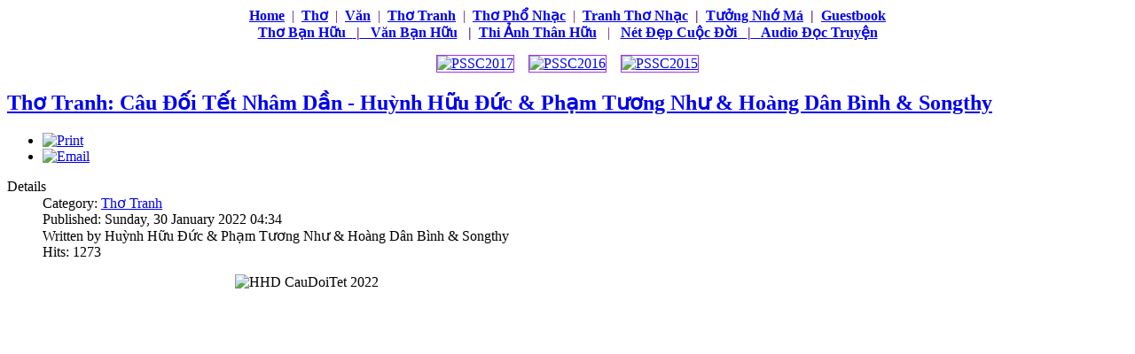

--- FILE ---
content_type: text/html; charset=utf-8
request_url: http://songthy.com/index.php/tho-tranh-2/16584-tho-tranh-cau-d-i-t-t-nham-d-n-huynh-h-u-d-c-ph-m-tuong-nhu-hoang-dan-binh-songthy
body_size: 8495
content:
<!doctype html>
<html xml:lang="en-gb" lang="en-gb" >
<head>
	<meta name="viewport" content="width=960px">
<base href="http://songthy.com/index.php/tho-tranh-2/16584-tho-tranh-cau-d-i-t-t-nham-d-n-huynh-h-u-d-c-ph-m-tuong-nhu-hoang-dan-binh-songthy" />
	<meta http-equiv="content-type" content="text/html; charset=utf-8" />
	<meta name="keywords" content="Van, Tho, Songthy, Lan Van, Tho Tranh, Tho Flash, Houston" />
	<meta name="author" content="Huỳnh Hữu Đức &amp; Phạm Tương Như &amp; Hoàng Dân Bình &amp; Songthy" />
	<meta name="description" content="Songthy.com" />
	<meta name="generator" content="Joomla! - Open Source Content Management" />
	<title>Thơ Tranh: Câu Đối Tết Nhâm Dần - Huỳnh Hữu Đức &amp; Phạm Tương Như &amp; Hoàng Dân Bình &amp; Songthy</title>
	<link href="/favicon.ico" rel="shortcut icon" type="image/vnd.microsoft.icon" />
	<link href="/components/com_jcomments/tpl/default/style.css?v=3002" rel="stylesheet" type="text/css" />
	<link href="/plugins/system/jce/css/content.css?badb4208be409b1335b815dde676300e" rel="stylesheet" type="text/css" />
	<link href="/libraries/gantry/css/grid-responsive.css" rel="stylesheet" type="text/css" />
	<link href="/templates/rt_vermilion/css-compiled/bootstrap.css" rel="stylesheet" type="text/css" />
	<link href="/templates/rt_vermilion/css-compiled/master-f6ced850600932310105d412ebbf85f1.css" rel="stylesheet" type="text/css" />
	<link href="/templates/rt_vermilion/css/master-webkit.css" rel="stylesheet" type="text/css" />
	<link href="/templates/rt_vermilion/css-compiled/demo-f6ced850600932310105d412ebbf85f1.css" rel="stylesheet" type="text/css" />
	<link href="/templates/rt_vermilion/css-compiled/960fixed.css" rel="stylesheet" type="text/css" />
	<link href="http://songthy.com/modules/mod_bt_contentslider/tmpl/css/btcontentslider.css" rel="stylesheet" type="text/css" />
	<link href="http://songthy.com/media/com_uniterevolution2/assets/rs-plugin/css/settings.css" rel="stylesheet" type="text/css" />
	<link href="http://songthy.com/media/com_uniterevolution2/assets/rs-plugin/css/dynamic-captions.css" rel="stylesheet" type="text/css" />
	<link href="http://songthy.com/media/com_uniterevolution2/assets/rs-plugin/css/static-captions.css" rel="stylesheet" type="text/css" />
	<style type="text/css">
#rt-logo {background: url(/images/04.2017/logo12.png) 50% 0 no-repeat !important;}
#rt-logo {width: 210px;height: 72px;}
#btcontentslider188 .bt_handles{top: 0px !important;right: 5px !important}
		@media screen and (max-width: 480px){.bt-cs .bt-row{width:100%!important;}}
	</style>
	<script type="application/json" class="joomla-script-options new">{"csrf.token":"5d0fe9a658712fa839fb7608080ae2b2","system.paths":{"root":"","base":""}}</script>
	<script src="/media/jui/js/jquery.min.js?88b6a4f84c7397395f4d649ead42053a" type="text/javascript"></script>
	<script src="/media/jui/js/jquery-noconflict.js?88b6a4f84c7397395f4d649ead42053a" type="text/javascript"></script>
	<script src="/media/jui/js/jquery-migrate.min.js?88b6a4f84c7397395f4d649ead42053a" type="text/javascript"></script>
	<script src="/media/jui/js/bootstrap.min.js?88b6a4f84c7397395f4d649ead42053a" type="text/javascript"></script>
	<script src="/media/system/js/caption.js?88b6a4f84c7397395f4d649ead42053a" type="text/javascript"></script>
	<script src="/media/system/js/mootools-core.js?88b6a4f84c7397395f4d649ead42053a" type="text/javascript"></script>
	<script src="/media/system/js/core.js?88b6a4f84c7397395f4d649ead42053a" type="text/javascript"></script>
	<script src="/media/system/js/mootools-more.js?88b6a4f84c7397395f4d649ead42053a" type="text/javascript"></script>
	<script src="/templates/rt_vermilion/js/chart.js" type="text/javascript"></script>
	<script src="/libraries/gantry/js/gantry-totop.js" type="text/javascript"></script>
	<script src="/libraries/gantry/js/browser-engines.js" type="text/javascript"></script>
	<script src="http://songthy.com/modules/mod_bt_contentslider/tmpl/js/slides.js" type="text/javascript"></script>
	<script src="http://songthy.com/modules/mod_bt_contentslider/tmpl/js/default.js" type="text/javascript"></script>
	<script src="http://songthy.com/modules/mod_bt_contentslider/tmpl/js/jquery.easing.1.3.js" type="text/javascript"></script>
	<script type="text/javascript">
jQuery(function($){ initTooltips(); $("body").on("subform-row-add", initTooltips); function initTooltips (event, container) { container = container || document;$(container).find(".hasTooltip").tooltip({"html": true,"container": "body"});} });jQuery(window).on('load',  function() {
				new JCaption('img.caption');
			});var RokScrollEvents = [], RTScroll = function(){
    if (!RokScrollEvents.length) window.removeEvent('scroll', RTScroll);
    else {
        for (var i = RokScrollEvents.length - 1; i >= 0; i--){
            RokScrollEvents[i]();
        };
    }
};
window.addEvent('load', function(){
	window.addEvent('scroll', RTScroll);
	RTScroll();
});
	</script>

</head>
<body  class="logo-type-custom pagesurround-type-custompagesurround mainmenuanimation-enabled-1 showcase-type-customshowcase maintop-type-custommaintop mainbody-overlay-light font-family-geneva font-size-is-small menu-type-dropdownmenu menu-dropdownmenu-position-top-a menu-dropdownmenu-responsive-menu-panel menu-splitmenu-responsive-menu-panel layout-mode-960fixed col12 option-com-content menu-tho-tranh-2 ">
	<div id="rt-page-surround" class="">
		<div class="rt-container">
						<header id="rt-header-surround">
												<div id="rt-drawer">
					<div class="rt-inner-container">
												<div class="clear"></div>
					</div>
				</div>
												<div id="rt-top">
					<div class="rt-inner-container">
						<div class="rt-grid-3 rt-alpha">
            <div class="rt-logo-block">
            <a href="/" id="rt-logo"></a>
        </div>
        
</div>
<div class="rt-grid-9 rt-omega">
     			            <div class="rt-block ">
           	<div class="module-surround">
	           		                	<div class="module-content">
	                		

<div class="custom"  >
	<div style="text-align: center;"><strong><a href="/index.php">Home</a>&nbsp;</strong>&nbsp;<span style="color: #691d7a;">|&nbsp;</span>&nbsp;<a href="/index.php/tho-2"><strong>Thơ</strong></a>&nbsp; <span style="color: #691d7a;">|</span>&nbsp; <a href="/index.php/van-2"><strong>Văn</strong></a>&nbsp;&nbsp;<span style="color: #691d7a;">|</span>&nbsp;&nbsp;<a href="/index.php/tho-tranh-2"><strong>Thơ Tranh</strong></a>&nbsp;&nbsp;<span style="color: #691d7a;">|</span>&nbsp; <a href="/index.php/tho-ph-nh-c-2"><strong>Thơ Phổ Nhạc</strong></a>&nbsp;&nbsp;<span style="color: #691d7a;">|</span>&nbsp;&nbsp;<strong><a href="/index.php/tranh-tho-nh-c">Tranh Thơ Nhạc</a>&nbsp;&nbsp;<span style="color: #691d7a;">|&nbsp; <a href="/index.php/tng-nh-ma">Tưởng Nhớ Má</a>&nbsp;</span></strong><strong> <span style="color: #691d7a;">|&nbsp; <a href="http://songthy.com/index.php/guestbook-sp-2121180542"><strong>Guestbook</strong></a></span></strong></div>
<div style="text-align: center;"><strong><span style="color: #691d7a;"><a href="/index.php/tho-b-n-h-u">Thơ Bạn Hữu &nbsp;</a></span></strong><strong><a href="/index.php/van-b-n-h-u"> <span style="color: #691d7a;">|</span>&nbsp;&nbsp; Văn Bạn Hữu</a> &nbsp; <span style="color: #691d7a;">|&nbsp;</span> </strong><a href="/index.php/thi-nh-than-hu"><strong>Thi&nbsp;Ảnh Thân Hữu</strong></a>&nbsp; &nbsp;<span style="color: #691d7a;">|</span>&nbsp; &nbsp;<a href="/index.php/net-d-p-cu-c-d-i"><strong>Nét&nbsp;Đẹp Cuộc&nbsp;Đời&nbsp; &nbsp;<span style="color: #691d7a;">|</span>&nbsp; &nbsp;</strong></a><strong><strong><a href="http://songthy.com/index.php/audio-d-c-truy-n">Audio Đọc Truyện</a></strong></strong><span style="color: #691d7a;"></span><a href="/index.php/guestbook-sp-2121180542"></a></div></div>
	                	</div>
                	</div>
           </div>
	
</div>
						<div class="clear"></div>
					</div>
				</div>
																<div id="rt-showcase">
					<div class="rt-showcase-overlay">
						<div class="rt-inner-container">
							<div class="rt-grid-12 rt-alpha rt-omega">
     			            <div class="rt-block ">
           	<div class="module-surround">
	           		                	<div class="module-content">
	                		<!-- START REVOLUTION SLIDER 4.6 b1 fullwidth mode -->
<script type='text/javascript' src='http://songthy.com/media/com_uniterevolution2/assets/rs-plugin/js/jquery.themepunch.tools.min.js?rev=4.6 b1'></script>
<script type='text/javascript' src='http://songthy.com/media/com_uniterevolution2/assets/rs-plugin/js/jquery.themepunch.revolution.min.js?rev=4.6 b1'></script>

<div id="rev_slider_1_1_wrapper" class="rev_slider_wrapper fullwidthbanner-container" style="margin:0px auto;background-color:#ddc8fa;padding:0px;margin-top:0px;margin-bottom:0px;max-height:400px;">
	<div id="rev_slider_1_1" class="rev_slider fullwidthabanner" style="display:none;max-height:400px;height:400px;">
<ul>	<!-- SLIDE  1-->
	<li data-transition="fade" data-slotamount="7" data-masterspeed="3000"  data-saveperformance="off" >
		<!-- MAIN IMAGE -->
		<img src="http://songthy.com/images/04.2017/songthy-banner-001news.jpg"  alt="songthy-banner-001news"  data-bgposition="center top" data-bgfit="cover" data-bgrepeat="no-repeat">
		<!-- LAYERS -->
	</li>
	<!-- SLIDE  2-->
	<li data-transition="fade" data-slotamount="7" data-masterspeed="3000"  data-saveperformance="off" >
		<!-- MAIN IMAGE -->
		<img src="http://songthy.com/images/04.2017/songthy-banner-002news.jpg"  alt="songthy-banner-002news"  data-bgposition="center top" data-bgfit="cover" data-bgrepeat="no-repeat">
		<!-- LAYERS -->
	</li>
	<!-- SLIDE  3-->
	<li data-transition="fade" data-slotamount="7" data-masterspeed="3000"  data-saveperformance="off" >
		<!-- MAIN IMAGE -->
		<img src="http://songthy.com/images/04.2017/songthy-banner-003news.jpg"  alt="songthy-banner-003news"  data-bgposition="center top" data-bgfit="cover" data-bgrepeat="no-repeat">
		<!-- LAYERS -->
	</li>
	<!-- SLIDE  4-->
	<li data-transition="fade" data-slotamount="7" data-masterspeed="3000"  data-saveperformance="off" >
		<!-- MAIN IMAGE -->
		<img src="http://songthy.com/images/04.2017/songthy-banner-004news.jpg"  alt="songthy-banner-004news"  data-bgposition="center top" data-bgfit="cover" data-bgrepeat="no-repeat">
		<!-- LAYERS -->
	</li>
</ul>
<div class="tp-bannertimer"></div>	</div>
			
			<script type="text/javascript">

					
				/******************************************
					-	PREPARE PLACEHOLDER FOR SLIDER	-
				******************************************/
								
				 
						var setREVStartSize = function() {
							var	tpopt = new Object(); 
								tpopt.startwidth = 1148;
								tpopt.startheight = 400;
								tpopt.container = jQuery('#rev_slider_1_1');
								tpopt.fullScreen = "off";
								tpopt.forceFullWidth="off";

							tpopt.container.closest(".rev_slider_wrapper").css({height:tpopt.container.height()});tpopt.width=parseInt(tpopt.container.width(),0);tpopt.height=parseInt(tpopt.container.height(),0);tpopt.bw=tpopt.width/tpopt.startwidth;tpopt.bh=tpopt.height/tpopt.startheight;if(tpopt.bh>tpopt.bw)tpopt.bh=tpopt.bw;if(tpopt.bh<tpopt.bw)tpopt.bw=tpopt.bh;if(tpopt.bw<tpopt.bh)tpopt.bh=tpopt.bw;if(tpopt.bh>1){tpopt.bw=1;tpopt.bh=1}if(tpopt.bw>1){tpopt.bw=1;tpopt.bh=1}tpopt.height=Math.round(tpopt.startheight*(tpopt.width/tpopt.startwidth));if(tpopt.height>tpopt.startheight&&tpopt.autoHeight!="on")tpopt.height=tpopt.startheight;if(tpopt.fullScreen=="on"){tpopt.height=tpopt.bw*tpopt.startheight;var cow=tpopt.container.parent().width();var coh=jQuery(window).height();if(tpopt.fullScreenOffsetContainer!=undefined){try{var offcontainers=tpopt.fullScreenOffsetContainer.split(",");jQuery.each(offcontainers,function(e,t){coh=coh-jQuery(t).outerHeight(true);if(coh<tpopt.minFullScreenHeight)coh=tpopt.minFullScreenHeight})}catch(e){}}tpopt.container.parent().height(coh);tpopt.container.height(coh);tpopt.container.closest(".rev_slider_wrapper").height(coh);tpopt.container.closest(".forcefullwidth_wrapper_tp_banner").find(".tp-fullwidth-forcer").height(coh);tpopt.container.css({height:"100%"});tpopt.height=coh;}else{tpopt.container.height(tpopt.height);tpopt.container.closest(".rev_slider_wrapper").height(tpopt.height);tpopt.container.closest(".forcefullwidth_wrapper_tp_banner").find(".tp-fullwidth-forcer").height(tpopt.height);}
						};
						
						/* CALL PLACEHOLDER */
						setREVStartSize();
								
				
				var tpj=jQuery;				
				tpj.noConflict();				
				var revapi1;
				
				
				
				tpj(document).ready(function() {
				
					
								
				if(tpj('#rev_slider_1_1').revolution == undefined)
					revslider_showDoubleJqueryError('#rev_slider_1_1');
				else
				   revapi1 = tpj('#rev_slider_1_1').show().revolution(
					{
						dottedOverlay:"none",
						delay:10000,
						startwidth:1148,
						startheight:400,
						hideThumbs:200,
						
						thumbWidth:100,
						thumbHeight:50,
						thumbAmount:4,
													
						simplifyAll:"off",						
						navigationType:"none",
						navigationArrows:"solo",
						navigationStyle:"round",						
						touchenabled:"on",
						onHoverStop:"on",						
						nextSlideOnWindowFocus:"off",
						
						swipe_threshold: 75,
						swipe_min_touches: 1,
						drag_block_vertical: false,
																		
																		
						keyboardNavigation:"off",
						
						navigationHAlign:"center",
						navigationVAlign:"bottom",
						navigationHOffset:0,
						navigationVOffset:20,

						soloArrowLeftHalign:"left",
						soloArrowLeftValign:"center",
						soloArrowLeftHOffset:20,
						soloArrowLeftVOffset:0,

						soloArrowRightHalign:"right",
						soloArrowRightValign:"center",
						soloArrowRightHOffset:20,
						soloArrowRightVOffset:0,
								
						shadow:3,
						fullWidth:"on",
						fullScreen:"off",

						spinner:"spinner0",
						
						stopLoop:"off",
						stopAfterLoops:-1,
						stopAtSlide:-1,

						shuffle:"off",
						
						autoHeight:"off",						
						forceFullWidth:"off",						
												
												
												
						hideThumbsOnMobile:"off",
						hideNavDelayOnMobile:1500,
						hideBulletsOnMobile:"off",
						hideArrowsOnMobile:"off",
						hideThumbsUnderResolution:0,
						
												hideSliderAtLimit:0,
						hideCaptionAtLimit:0,
						hideAllCaptionAtLilmit:0,
						startWithSlide:0,
						isJoomla: true
					});
					
					
					
									
				});	/*ready*/
									
			</script>
			
			</div>
<!-- END REVOLUTION SLIDER -->		                	</div>
                	</div>
           </div>
	
</div>
							<div class="clear"></div>
						</div>
					</div>
				</div>
							</header>
					</div>

		
		<div class="rt-container">
						<section id="rt-main-surround">
				<div id="rt-transition">
					<div id="rt-mainbody-surround">
																		<div id="rt-feature">
							<div class="rt-inner-container">
								<div class="rt-grid-12 rt-alpha rt-omega">
     			            <div class="rt-block ">
           	<div class="module-surround">
	           		                	<div class="module-content">
	                		<div id="btcontentslider188" style="display:none;width:auto" class="bt-cs">
			<div class="slides_container" style="width:auto;">

			<div class="slide" style="width:auto">
					<div class="bt-row bt-row-first"  style="width:20%" >
				<div class="bt-inner">
																	<a class="bt-category" target="_parent"
						title="Thơ Tranh"
						href="/index.php/tho-tranh-2"> Thơ Tranh					</a>
					<br />
					
										<a class="bt-title" target="_parent"
						title="Thơ Tranh: Hoàng Hoa Tửu - Songthy &amp; Kiều Mộng Hà"
						href="/index.php/tho-tranh-2/16408-tho-tranh-hoang-hoa-t-u-songthy-ki-u-m-ng-ha"> Thơ Tranh: Hoàng Hoa... </a><br />
															<div class="bt-center">
					<a target="_parent"
						class="bt-image-link"
						title="Thơ Tranh: Hoàng Hoa Tửu - Songthy &amp; Kiều Mộng Hà" href="/index.php/tho-tranh-2/16408-tho-tranh-hoang-hoa-t-u-songthy-ki-u-m-ng-ha">
						<img class="hovereffect" src="http://songthy.com/cache/mod_bt_contentslider/b7e7246656941620328cc09eeddadbb9-hoanghoatuu.jpg" alt="Thơ Tranh: Hoàng Hoa Tửu - Songthy &amp; Kiều Mộng Hà"  style="width:190px;" title="Thơ Tranh: Hoàng Hoa Tửu - Songthy &amp; Kiều Mộng Hà" />
					</a>
					</div>
										
					
					
				</div>
				<!--end bt-inner -->
			</div>
			<!--end bt-row -->
									<div class="bt-row "  style="width:20%" >
				<div class="bt-inner">
																	<a class="bt-category" target="_parent"
						title="Thơ Tranh"
						href="/index.php/tho-tranh-2"> Thơ Tranh					</a>
					<br />
					
										<a class="bt-title" target="_parent"
						title="Thơ Tranh: Em Như Cỏ Dại "
						href="/index.php/tho-tranh-2/12377-th-tranh-em-nh-c-di-"> Thơ Tranh: Em Như... </a><br />
															<div class="bt-center">
					<a target="_parent"
						class="bt-image-link"
						title="Thơ Tranh: Em Như Cỏ Dại " href="/index.php/tho-tranh-2/12377-th-tranh-em-nh-c-di-">
						<img class="hovereffect" src="http://songthy.com/cache/mod_bt_contentslider/077a3e6a8e4abcae53769effbd1dd6cd-STEmnhucodai.jpg" alt="Thơ Tranh: Em Như Cỏ Dại "  style="width:190px;" title="Thơ Tranh: Em Như Cỏ Dại " />
					</a>
					</div>
										
					
					
				</div>
				<!--end bt-inner -->
			</div>
			<!--end bt-row -->
									<div class="bt-row "  style="width:20%" >
				<div class="bt-inner">
																	<a class="bt-category" target="_parent"
						title="Thơ Tranh"
						href="/index.php/tho-tranh-2"> Thơ Tranh					</a>
					<br />
					
										<a class="bt-title" target="_parent"
						title="Thơ Tranh: Mưa Ngày Chủ Nhật"
						href="/index.php/tho-tranh-2/15845-tho-tranh-mua-ngay-ch-nh-t"> Thơ Tranh: Mưa Ngày... </a><br />
															<div class="bt-center">
					<a target="_parent"
						class="bt-image-link"
						title="Thơ Tranh: Mưa Ngày Chủ Nhật" href="/index.php/tho-tranh-2/15845-tho-tranh-mua-ngay-ch-nh-t">
						<img class="hovereffect" src="http://songthy.com/cache/mod_bt_contentslider/44e8d70c78ebf60a9a02a56e5e1c51c3-MuaNgayChuNhat_Final.jpg" alt="Thơ Tranh: Mưa Ngày Chủ Nhật"  style="width:190px;" title="Thơ Tranh: Mưa Ngày Chủ Nhật" />
					</a>
					</div>
										
					
					
				</div>
				<!--end bt-inner -->
			</div>
			<!--end bt-row -->
									<div class="bt-row "  style="width:20%" >
				<div class="bt-inner">
																	<a class="bt-category" target="_parent"
						title="Thơ Tranh"
						href="/index.php/tho-tranh-2"> Thơ Tranh					</a>
					<br />
					
										<a class="bt-title" target="_parent"
						title="Thơ Tranh: Xin Ơn Chữa Lành - Songthy"
						href="/index.php/tho-tranh-2/16481-tho-tranh-xin-on-ch-a-lanh-songthy"> Thơ Tranh: Xin Ơn... </a><br />
															<div class="bt-center">
					<a target="_parent"
						class="bt-image-link"
						title="Thơ Tranh: Xin Ơn Chữa Lành - Songthy" href="/index.php/tho-tranh-2/16481-tho-tranh-xin-on-ch-a-lanh-songthy">
						<img class="hovereffect" src="http://songthy.com/cache/mod_bt_contentslider/8ea19cb1fa6a0ac65cd89190fe00ff10-Songgthy_XinOnChuaLanh.jpg" alt="Thơ Tranh: Xin Ơn Chữa Lành - Songthy"  style="width:190px;" title="Thơ Tranh: Xin Ơn Chữa Lành - Songthy" />
					</a>
					</div>
										
					
					
				</div>
				<!--end bt-inner -->
			</div>
			<!--end bt-row -->
									<div class="bt-row bt-row-last"  style="width:20%" >
				<div class="bt-inner">
																	<a class="bt-category" target="_parent"
						title="Thơ Tranh"
						href="/index.php/tho-tranh-2"> Thơ Tranh					</a>
					<br />
					
										<a class="bt-title" target="_parent"
						title="Thơ Tranh: Vô Tình Ta Giẫm Phải Đời Nhau"
						href="/index.php/tho-tranh-2/15728-tho-tranh-vo-tinh-ta-gi-m-ph-i-d-i-nhau"> Thơ Tranh: Vô Tình... </a><br />
															<div class="bt-center">
					<a target="_parent"
						class="bt-image-link"
						title="Thơ Tranh: Vô Tình Ta Giẫm Phải Đời Nhau" href="/index.php/tho-tranh-2/15728-tho-tranh-vo-tinh-ta-gi-m-ph-i-d-i-nhau">
						<img class="hovereffect" src="http://songthy.com/cache/mod_bt_contentslider/431068455545cfa6f8eacfd5b494beb5-Songthy_VoTinhTaGiamPhaiDoiNhau.jpg" alt="Thơ Tranh: Vô Tình Ta Giẫm Phải Đời Nhau"  style="width:190px;" title="Thơ Tranh: Vô Tình Ta Giẫm Phải Đời Nhau" />
					</a>
					</div>
										
					
					
				</div>
				<!--end bt-inner -->
			</div>
			<!--end bt-row -->
									<div style="clear: both;"></div>

		</div>
		<!--end bt-main-item page	-->
				<div class="slide" style="width:auto">
					<div class="bt-row bt-row-first"  style="width:20%" >
				<div class="bt-inner">
																	<a class="bt-category" target="_parent"
						title="Thơ Tranh"
						href="/index.php/tho-tranh-2"> Thơ Tranh					</a>
					<br />
					
										<a class="bt-title" target="_parent"
						title="Thơ Tranh: Sầu Của Riêng Em"
						href="/index.php/tho-tranh-2/10310-th-tranh-su-ca-rieng-em"> Thơ Tranh: Sầu Của... </a><br />
															<div class="bt-center">
					<a target="_parent"
						class="bt-image-link"
						title="Thơ Tranh: Sầu Của Riêng Em" href="/index.php/tho-tranh-2/10310-th-tranh-su-ca-rieng-em">
						<img class="hovereffect" src="http://songthy.com/cache/mod_bt_contentslider/5db7a308d77c2aa050b2a338220f324a-sau_cua_rieng_em(1).jpg" alt="Thơ Tranh: Sầu Của Riêng Em"  style="width:190px;" title="Thơ Tranh: Sầu Của Riêng Em" />
					</a>
					</div>
										
					
					
				</div>
				<!--end bt-inner -->
			</div>
			<!--end bt-row -->
									<div class="bt-row "  style="width:20%" >
				<div class="bt-inner">
																	<a class="bt-category" target="_parent"
						title="Thơ Tranh"
						href="/index.php/tho-tranh-2"> Thơ Tranh					</a>
					<br />
					
										<a class="bt-title" target="_parent"
						title="Thơ Tranh: Như Nhớ Như Quên"
						href="/index.php/tho-tranh-2/15951-tho-tranh-nhu-nh-nhu-quen"> Thơ Tranh: Như Nhớ... </a><br />
															<div class="bt-center">
					<a target="_parent"
						class="bt-image-link"
						title="Thơ Tranh: Như Nhớ Như Quên" href="/index.php/tho-tranh-2/15951-tho-tranh-nhu-nh-nhu-quen">
						<img class="hovereffect" src="http://songthy.com/cache/mod_bt_contentslider/6dddc3b69766df54ec58f0412de42f2d-SongthyNhuNhoNhuQuen.GIF" alt="Thơ Tranh: Như Nhớ Như Quên"  style="width:190px;" title="Thơ Tranh: Như Nhớ Như Quên" />
					</a>
					</div>
										
					
					
				</div>
				<!--end bt-inner -->
			</div>
			<!--end bt-row -->
									<div class="bt-row "  style="width:20%" >
				<div class="bt-inner">
																	<a class="bt-category" target="_parent"
						title="Thơ Tranh"
						href="/index.php/tho-tranh-2"> Thơ Tranh					</a>
					<br />
					
										<a class="bt-title" target="_parent"
						title="Thơ Tranh: Mừng Sinh Nhật &quot;Thiên Vương Tứ Đại&quot; TPH"
						href="/index.php/tho-tranh-2/15949-tho-tranh-m-ng-sinh-nh-t-thien-vuong-t-d-i-tph"> Thơ Tranh: Mừng Sinh... </a><br />
															<div class="bt-center">
					<a target="_parent"
						class="bt-image-link"
						title="Thơ Tranh: Mừng Sinh Nhật &quot;Thiên Vương Tứ Đại&quot; TPH" href="/index.php/tho-tranh-2/15949-tho-tranh-m-ng-sinh-nh-t-thien-vuong-t-d-i-tph">
						<img class="hovereffect" src="http://songthy.com/cache/mod_bt_contentslider/d22c6e430f440848e9ce522ca57e6cbc-MungSinhNhatTuDaiThienVuong-AnhHoamoi.jpg" alt="Thơ Tranh: Mừng Sinh Nhật &quot;Thiên Vương Tứ Đại&quot; TPH"  style="width:190px;" title="Thơ Tranh: Mừng Sinh Nhật &quot;Thiên Vương Tứ Đại&quot; TPH" />
					</a>
					</div>
										
					
					
				</div>
				<!--end bt-inner -->
			</div>
			<!--end bt-row -->
									<div class="bt-row "  style="width:20%" >
				<div class="bt-inner">
																	<a class="bt-category" target="_parent"
						title="Thơ Tranh"
						href="/index.php/tho-tranh-2"> Thơ Tranh					</a>
					<br />
					
										<a class="bt-title" target="_parent"
						title="Thơ Tranh: Tạ Ơn Đời"
						href="/index.php/tho-tranh-2/15916-tho-tranh-t-on-d-i-m-i"> Thơ Tranh: Tạ Ơn... </a><br />
															<div class="bt-center">
					<a target="_parent"
						class="bt-image-link"
						title="Thơ Tranh: Tạ Ơn Đời" href="/index.php/tho-tranh-2/15916-tho-tranh-t-on-d-i-m-i">
						<img class="hovereffect" src="http://songthy.com/cache/mod_bt_contentslider/637edd54bd44b66706a76f20d3915432-Songthy_TaOnDoi2_1.jpg" alt="Thơ Tranh: Tạ Ơn Đời"  style="width:190px;" title="Thơ Tranh: Tạ Ơn Đời" />
					</a>
					</div>
										
					
					
				</div>
				<!--end bt-inner -->
			</div>
			<!--end bt-row -->
									<div class="bt-row bt-row-last"  style="width:20%" >
				<div class="bt-inner">
																	<a class="bt-category" target="_parent"
						title="Thơ Tranh"
						href="/index.php/tho-tranh-2"> Thơ Tranh					</a>
					<br />
					
										<a class="bt-title" target="_parent"
						title="Thơ Tranh: Vu Lan Khấn Nguyện"
						href="/index.php/tho-tranh-2/12685-th-tranh-vu-lan-khn-nguyn"> Thơ Tranh: Vu Lan... </a><br />
															<div class="bt-center">
					<a target="_parent"
						class="bt-image-link"
						title="Thơ Tranh: Vu Lan Khấn Nguyện" href="/index.php/tho-tranh-2/12685-th-tranh-vu-lan-khn-nguyn">
						<img class="hovereffect" src="http://songthy.com/cache/mod_bt_contentslider/c2d934419b4a1df44ed26d7594c661a5-STVuLanKhanNguyen.jpg" alt="Thơ Tranh: Vu Lan Khấn Nguyện"  style="width:190px;" title="Thơ Tranh: Vu Lan Khấn Nguyện" />
					</a>
					</div>
										
					
					
				</div>
				<!--end bt-inner -->
			</div>
			<!--end bt-row -->
									<div style="clear: both;"></div>

		</div>
		<!--end bt-main-item page	-->
				<div class="slide" style="width:auto">
					<div class="bt-row bt-row-first"  style="width:20%" >
				<div class="bt-inner">
																	<a class="bt-category" target="_parent"
						title="Thơ Tranh"
						href="/index.php/tho-tranh-2"> Thơ Tranh					</a>
					<br />
					
										<a class="bt-title" target="_parent"
						title="Thơ Tranh: Ba Năm Viền Trắng Khăn Tang"
						href="/index.php/tho-tranh-2/15966-tho-tranh-ba-nam-vi-n-tr-ng-khan-tang"> Thơ Tranh: Ba Năm... </a><br />
															<div class="bt-center">
					<a target="_parent"
						class="bt-image-link"
						title="Thơ Tranh: Ba Năm Viền Trắng Khăn Tang" href="/index.php/tho-tranh-2/15966-tho-tranh-ba-nam-vi-n-tr-ng-khan-tang">
						<img class="hovereffect" src="http://songthy.com/cache/mod_bt_contentslider/709064ea267121490149213a669d4e70-banamst.JPG" alt="Thơ Tranh: Ba Năm Viền Trắng Khăn Tang"  style="width:190px;" title="Thơ Tranh: Ba Năm Viền Trắng Khăn Tang" />
					</a>
					</div>
										
					
					
				</div>
				<!--end bt-inner -->
			</div>
			<!--end bt-row -->
									<div class="bt-row "  style="width:20%" >
				<div class="bt-inner">
																	<a class="bt-category" target="_parent"
						title="Thơ Tranh"
						href="/index.php/tho-tranh-2"> Thơ Tranh					</a>
					<br />
					
										<a class="bt-title" target="_parent"
						title="Thơ Tranh: Lời Thơ Cuối"
						href="/index.php/tho-tranh-2/16069-tho-tranh-l-i-tho-cu-i"> Thơ Tranh: Lời Thơ... </a><br />
															<div class="bt-center">
					<a target="_parent"
						class="bt-image-link"
						title="Thơ Tranh: Lời Thơ Cuối" href="/index.php/tho-tranh-2/16069-tho-tranh-l-i-tho-cu-i">
						<img class="hovereffect" src="http://songthy.com/cache/mod_bt_contentslider/e12bdd79bd1014c7fc412724defae867-1503124159467201.gif" alt="Thơ Tranh: Lời Thơ Cuối"  style="width:190px;" title="Thơ Tranh: Lời Thơ Cuối" />
					</a>
					</div>
										
					
					
				</div>
				<!--end bt-inner -->
			</div>
			<!--end bt-row -->
									<div class="bt-row "  style="width:20%" >
				<div class="bt-inner">
																	<a class="bt-category" target="_parent"
						title="Thơ Tranh"
						href="/index.php/tho-tranh-2"> Thơ Tranh					</a>
					<br />
					
										<a class="bt-title" target="_parent"
						title="Thơ Tranh: Vĩnh Biệt Hồng Khanh"
						href="/index.php/tho-tranh-2/16173-tho-tranh-vinh-bi-t-h-ng-khanh"> Thơ Tranh: Vĩnh Biệt... </a><br />
															<div class="bt-center">
					<a target="_parent"
						class="bt-image-link"
						title="Thơ Tranh: Vĩnh Biệt Hồng Khanh" href="/index.php/tho-tranh-2/16173-tho-tranh-vinh-bi-t-h-ng-khanh">
						<img class="hovereffect" src="http://songthy.com/cache/mod_bt_contentslider/52771450ce056562f71164ffd0c969c0-VanBachLan_ChiaBuonHKmoi.gif" alt="Thơ Tranh: Vĩnh Biệt Hồng Khanh"  style="width:190px;" title="Thơ Tranh: Vĩnh Biệt Hồng Khanh" />
					</a>
					</div>
										
					
					
				</div>
				<!--end bt-inner -->
			</div>
			<!--end bt-row -->
									<div class="bt-row "  style="width:20%" >
				<div class="bt-inner">
																	<a class="bt-category" target="_parent"
						title="Thơ Tranh"
						href="/index.php/tho-tranh-2"> Thơ Tranh					</a>
					<br />
					
										<a class="bt-title" target="_parent"
						title="Thơ Tranh: Khúc Tương Sầu"
						href="/index.php/tho-tranh-2/10938-th-tranh-khuc-tng-su"> Thơ Tranh: Khúc Tương... </a><br />
															<div class="bt-center">
					<a target="_parent"
						class="bt-image-link"
						title="Thơ Tranh: Khúc Tương Sầu" href="/index.php/tho-tranh-2/10938-th-tranh-khuc-tng-su">
						<img class="hovereffect" src="http://songthy.com/cache/mod_bt_contentslider/33e44d9d4d938d535f4b937e4db35b64-khuc_tuong_sau.jpg" alt="Thơ Tranh: Khúc Tương Sầu"  style="width:190px;" title="Thơ Tranh: Khúc Tương Sầu" />
					</a>
					</div>
										
					
					
				</div>
				<!--end bt-inner -->
			</div>
			<!--end bt-row -->
									<div class="bt-row bt-row-last"  style="width:20%" >
				<div class="bt-inner">
																	<a class="bt-category" target="_parent"
						title="Thơ Tranh"
						href="/index.php/tho-tranh-2"> Thơ Tranh					</a>
					<br />
					
										<a class="bt-title" target="_parent"
						title="Thơ Tranh: Tình Còn Đó"
						href="/index.php/tho-tranh-2/15559-tho-tranh-tinh-con-do"> Thơ Tranh: Tình Còn... </a><br />
															<div class="bt-center">
					<a target="_parent"
						class="bt-image-link"
						title="Thơ Tranh: Tình Còn Đó" href="/index.php/tho-tranh-2/15559-tho-tranh-tinh-con-do">
						<img class="hovereffect" src="http://songthy.com/cache/mod_bt_contentslider/b9a09d304567b4a531922bf1f04d7e3c-Songthy_TinhConDo.jpg" alt="Thơ Tranh: Tình Còn Đó"  style="width:190px;" title="Thơ Tranh: Tình Còn Đó" />
					</a>
					</div>
										
					
					
				</div>
				<!--end bt-inner -->
			</div>
			<!--end bt-row -->
									<div style="clear: both;"></div>

		</div>
		<!--end bt-main-item page	-->
			</div>
</div>
<!--end bt-container -->
<div style="clear: both;"></div>

<script type="text/javascript">	
	if(typeof(btcModuleIds)=='undefined'){var btcModuleIds = new Array();var btcModuleOpts = new Array();}
	btcModuleIds.push(188);
	btcModuleOpts.push({
			slideEasing : 'easeInQuad',
			fadeEasing : 'easeInQuad',
			effect: 'slide,slide',
			preloadImage: 'http://songthy.com//modules/mod_bt_contentslider/tmpl/images/loading.gif',
			generatePagination: true,
			play: 6000,						
			hoverPause: true,	
			slideSpeed : 700,
			autoHeight:true,
			fadeSpeed : 700,
			equalHeight:true,
			width: 'auto',
			height: 'auto',
			pause: 100,
			preload: true,
			paginationClass: 'bt_handles',
			generateNextPrev:false,
			prependPagination:true,
			touchScreen:0	});
</script>

	                	</div>
                	</div>
           </div>
	 			            <div class="rt-block ">
           	<div class="module-surround">
	           		                	<div class="module-content">
	                		

<div class="custom"  >
	<p style="text-align: center;"><a href="http://tongphuochiep.com/images/01.2017/PSSC-DinhDau-2017-version-K.pdf" target="_blank" rel="noopener"><img style="border: 1px solid #9f30f8;" src="/images/04.2017/PSSC2017.jpg" alt="PSSC2017" width="155" height="200" /></a> &nbsp;&nbsp; <a href="http://tongphuochiep.com/images/03.2016/PSSC-BinhThan-2016-FULL.pdf" target="_blank" rel="noopener"><img style="border: 1px solid #9f30f8;" src="/images/04.2017/PSSC2016.jpg" alt="PSSC2016" width="154" height="200" /></a> &nbsp;&nbsp; <a href="http://tongphuochiep.com/images/01.2015/PSSC-AT-MUI-2015-WITH-COVER.pdf" target="_blank" rel="noopener"><img style="border: 1px solid #9f30f8;" src="/images/04.2017/PSSC2015.jpg" alt="PSSC2015" width="155" height="200" /></a></p></div>
	                	</div>
                	</div>
           </div>
	
</div>
								<div class="clear"></div>
							</div>
						</div>
																														          
<div id="rt-main" class="mb12">
                <div class="rt-container">
                    <div class="rt-grid-12 ">
                                                						<div class="rt-block">
	                        <div id="rt-mainbody">
								<div class="component-content">
	                            	<article class="item-page" itemscope itemtype="http://schema.org/Article">
<meta itemprop="inLanguage" content="en-GB" />
	<h2 itemprop="name">
							<a href="/index.php/tho-tranh-2/16584-tho-tranh-cau-d-i-t-t-nham-d-n-huynh-h-u-d-c-ph-m-tuong-nhu-hoang-dan-binh-songthy" itemprop="url"> Thơ Tranh: Câu Đối Tết Nhâm Dần - Huỳnh Hữu Đức &amp; Phạm Tương Như &amp; Hoàng Dân Bình &amp; Songthy</a>
					</h2>
	
	<ul class="actions">
						<li class="print-icon">
						<a href="/index.php/tho-tranh-2/16584-tho-tranh-cau-d-i-t-t-nham-d-n-huynh-h-u-d-c-ph-m-tuong-nhu-hoang-dan-binh-songthy?tmpl=component&amp;print=1" title="Print article < Thơ Tranh: Câu Đối Tết Nhâm Dần - Huỳnh Hữu Đức &amp; Phạm Tương Như &amp; Hoàng Dân Bình &amp; Songthy >" onclick="window.open(this.href,'win2','status=no,toolbar=no,scrollbars=yes,titlebar=no,menubar=no,resizable=yes,width=640,height=480,directories=no,location=no'); return false;" rel="nofollow">					<img src="/media/system/images/printButton.png" alt="Print" />	</a>			</li>
		
					<li class="email-icon">
						<a href="/index.php/component/mailto/?tmpl=component&amp;template=rt_vermilion&amp;link=c26ee90136dc31f3a34ba00352f15fc53e55910f" title="Email this link to a friend" onclick="window.open(this.href,'win2','width=400,height=450,menubar=yes,resizable=yes'); return false;" rel="nofollow">			<img src="/media/system/images/emailButton.png" alt="Email" />	</a>			</li>
						</ul>




	<dl class="article-info">
	<dt class="article-info-term">Details</dt>
	<dd class="category-name">
				Category: <a href="/index.php/tho-tranh-2" itemprop="genre">Thơ Tranh</a>		</dd>
	<dd class="published">
		<time datetime="2022-01-30T04:34:33-05:00" itemprop="datePublished">
			Published: Sunday, 30 January 2022 04:34		</time>
	</dd>
	<dd class="createdby" itemprop="author" itemscope itemtype="http://schema.org/Person">
								Written by <span itemprop="name">Huỳnh Hữu Đức & Phạm Tương Như & Hoàng Dân Bình & Songthy</span>		</dd>
	<dd class="hits">
		<meta itemprop="interactionCount" content="UserPageVisits:1273" />
		Hits: 1273	</dd>
	</dl>



<div itemprop="articleBody">
	<div><img src="/images/04.2017/HHD_CauDoiTet_2022.jpg" alt="HHD CauDoiTet 2022" width="750" height="955" style="display: block; margin-left: auto; margin-right: auto;" /></div>
<p>&nbsp;</p>
<p><span style="font-size: 16pt; font-family: 'times new roman', times;"><em><strong>Designed by Songthy</strong></em></span></p>
<p>&nbsp;</p> </div>


<ul class="pager pagenav">
	<li class="previous">
		<a class="hasTooltip" title="Thơ Tranh: Chúc Tết" aria-label="Previous article: Thơ Tranh: Chúc Tết" href="/index.php/tho-tranh-2/16585-tho-tranh-chuc-t-t" rel="prev">
			<span class="icon-chevron-left" aria-hidden="true"></span> <span aria-hidden="true">Prev</span>		</a>
	</li>
	<li class="next">
		<a class="hasTooltip" title="Songthy Thành Kính Chia Buồn Cùng Anh Chị Thúy Hà Và Quý Tang Quyến" aria-label="Next article: Songthy Thành Kính Chia Buồn Cùng Anh Chị Thúy Hà Và Quý Tang Quyến" href="/index.php/tho-tranh-2/16582-songthy-thanh-kinh-chia-bu-n-cung-anh-ch-thuy-ha-va-quy-tang-quy-n" rel="next">
			<span aria-hidden="true">Next</span> <span class="icon-chevron-right" aria-hidden="true"></span>		</a>
	</li>
</ul>

	</article>



								</div>
	                        </div>
						</div>
                                                                    </div>
                                        <div class="clear"></div>
                </div>
            </div>
																													</div>
				</div>
			</section>
					</div>

		
		<div class="rt-container">
						<footer id="rt-footer-surround">
																<div id="rt-copyright">
					<div class="rt-inner-container">
						<div class="rt-grid-6 rt-alpha">
     			            <div class="rt-block ">
           	<div class="module-surround">
	           		                	<div class="module-content">
	                		

<div class="custom"  >
	<div><span style="font-size: 11px;"><span style="font-family: verdana,geneva,sans-serif;">Copyright © 2013. <a href="http://www.songthy.com"><strong>Songthy.com</strong></a>&nbsp; All Rights Reserved. <strong><a href="http://songthy.com/index.php/lien-lac">Contact</a></strong></span></span></div>
<p>&nbsp;</p></div>
	                	</div>
                	</div>
           </div>
	
</div>
<div class="rt-grid-6 rt-omega">
    	<div class="clear"></div>
	<div class="rt-block">
		<a href="#" id="gantry-totop" rel="nofollow"></a>
	</div>
	
</div>
						<div class="clear"></div>
					</div>
				</div>
							</footer>
			
			
			
														</div>
	</div>
</body>
</html>
